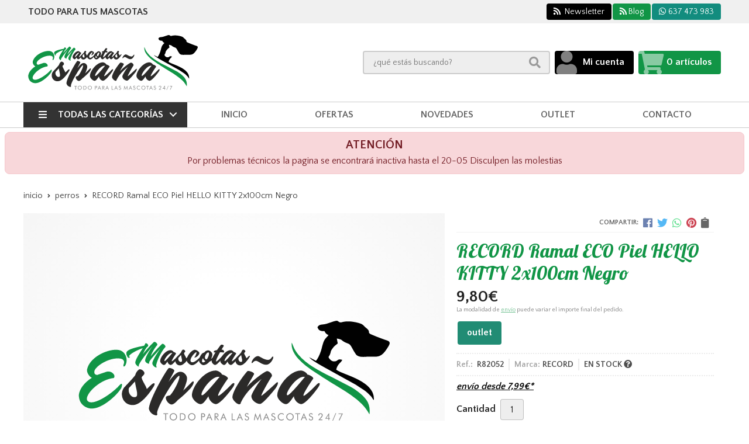

--- FILE ---
content_type: text/html; charset=utf-8
request_url: https://www.xn--mascotasespaa-tkb.com/record-ramal-eco-piel-hello-kitty-2x100cm-negro_pr355481
body_size: 10256
content:
 <!DOCTYPE html><html lang="es-ES"><head><meta charset="utf-8" /><meta name="viewport" content="width=device-width" /><meta name="theme-color" content=""><meta name="apple-mobile-web-app-status-bar-style" content="black-translucent"><title>RECORD Ramal ECO Piel HELLO KITTY 2x100cm Negro - PERROS</title><meta name="title" content="RECORD Ramal ECO Piel HELLO KITTY 2x100cm Negro - PERROS"/><meta name="description" content="Compra RECORD Ramal ECO Piel HELLO KITTY 2x100cm Negro. Características, fotos y precio del artículo RECORD Ramal ECO Piel HELLO KITTY 2x100cm Negro. Categoría PERROS, marca"/><meta name="keywords" content="RECORD Ramal ECO Piel HELLO KITTY 2x100cm Negro, comprar RECORD Ramal ECO Piel HELLO KITTY 2x100cm Negro, fotos RECORD Ramal ECO Piel HELLO KITTY 2x100cm Negro, características RECORD Ramal ECO Piel HELLO KITTY 2x100cm Negro, información RECORD Ramal ECO Piel HELLO KITTY 2x100cm Negro"/><script async src="//stats.administrarweb.es/Vcounter.js" data-empid="603709Z" data-regshares="false" data-product="tienda"></script><link rel="icon" type="image/png" href="/Content/images/favicon.png" /><link href="/Content/css/details?v=YeRSDoXJJb8fP1aiHzrxxemdZG6KuKFcdl8QdVfxVrE1" rel="stylesheet"/><link rel="canonical" href="https://www.xn--mascotasespaa-tkb.com/record-ramal-eco-piel-hello-kitty-2x100cm-negro_pr355481" /><meta property="og:title" content="RECORD Ramal ECO Piel HELLO KITTY 2x100cm Negro" /><meta property="og:description" content="RECORD Ramal ECO Piel HELLO KITTY es un producto realizado en piel de origen sostenible y decorado con la famosa HELLO KITTY.MEDIDAS 2x100cmCOLOR Negro" /><meta property="og:url" content="https://www.xn--mascotasespaa-tkb.com/record-ramal-eco-piel-hello-kitty-2x100cm-negro_pr355481" /><meta property="og:type" content="product" /><meta property="product:category" content="PERROS" /><meta property="product:retailer_item_id" content="355481" /><meta property="product:brand" content="RECORD" /><meta property="product:product_link" content="" /><meta property="product:price:amount" content="9.80" /><meta property="product:price:currency" content="EUR" /><meta property="og:image" content="" /><script type="application/ld+json"> { "@context": "http://schema.org", "@type": "Organization", "url": "https://www.mascotasespaña.com", "logo": "https://www.mascotasespaña.com/Content/images/logo-mascotas-españa.svg", "contactPoint": [{ "@type": "ContactPoint", "telephone": "+34-637473983", "email": "info@mascotasespana.com", "contactType": "customer service", "areaServed": "ES", "availableLanguage": "Spanish", "name": "Mascotas España" }] } </script><script type="application/ld+json"> { "@context": "http://schema.org", "@type": "BreadcrumbList", "itemListElement": [ {"@type": "ListItem", "position": 1, "item": { "@id": "https://www.xn--mascotasespaa-tkb.com/perros_ca25686", "name": "PERROS" } }, {"@type": "ListItem", "position": 2, "item": { "@id": "https://www.xn--mascotasespaa-tkb.com/record-ramal-eco-piel-hello-kitty-2x100cm-negro_pr355481", "name": "RECORD Ramal ECO Piel HELLO KITTY 2x100cm Negro" } } ] } </script><script type='application/ld+json'> { "@context": "http://www.schema.org", "@type": "Product", "brand": "RECORD", "productID":"355481#744812", "sku": "R82052", "name": "RECORD Ramal ECO Piel HELLO KITTY 2x100cm Negro", "category": "PERROS", "url": "https://www.xn--mascotasespaa-tkb.com/record-ramal-eco-piel-hello-kitty-2x100cm-negro_pr355481?cid=744812", "description": "RECORD Ramal ECO Piel HELLO KITTY es un producto realizado en piel de origen sostenible y decorado con la famosa HELLO KITTY.MEDIDAS 2x100cmCOLOR Negro", "offers": { "@type": "Offer", "price": "9.80", "url": "https://www.xn--mascotasespaa-tkb.com/record-ramal-eco-piel-hello-kitty-2x100cm-negro_pr355481?cid=744812", "seller": { "@type": "Organization", "name": "Mascotas España", "url": "https://www.mascotasespaña.com", "logo": "https://www.mascotasespaña.com/Content/images/logo-mascotas-españa.svg" }, "gtin13": "8034077820522", "priceCurrency": "EUR", "itemCondition":"https://schema.org/NewCondition", "availability":"https://schema.org/InStock" } , "isSimilarTo": [ {"@type": "Product", "name": "RECORD Juguete MORSI Estrella Azul", "url": "https://www.xn--mascotasespaa-tkb.com/record-juguete-morsi-estrella-azul_pr281912", "image": "https://www.xn--mascotasespaa-tkb.com/record-juguete-morsi-estrella-azul_pic281912ni0t0.jpg", "offers": { "@type": "Offer", "price": "0.85", "priceCurrency": "EUR" } }, {"@type": "Product", "name": "RECORD Empapadores TAPPETI (60x60) 50un", "url": "https://www.xn--mascotasespaa-tkb.com/record-empapadores-tappeti-60x60-50un_pr354473", "image": "https://www.xn--mascotasespaa-tkb.com/record-empapadores-tappeti-60x60-50un_pic354473ni0t0.jpg", "offers": { "@type": "Offer", "price": "11.65", "priceCurrency": "EUR" } }, {"@type": "Product", "name": "BUBBLES Colonia Pink Splash (con fresco olor) 125ml", "url": "https://www.xn--mascotasespaa-tkb.com/bubbles-colonia-pink-splash-con-fresco-olor-125ml_pr226075", "image": "https://www.xn--mascotasespaa-tkb.com/bubbles-colonia-pink-splash-con-fresco-olor-125ml_pic226075ni0t0.jpg", "offers": { "@type": "Offer", "price": "6.13", "priceCurrency": "EUR" } }, {"@type": "Product", "name": "RECORD Perfume Talco 100ml", "url": "https://www.xn--mascotasespaa-tkb.com/record-perfume-talco-100ml_pr349655", "image": "https://www.xn--mascotasespaa-tkb.com/record-perfume-talco-100ml_pic349655ni0t0.jpg", "offers": { "@type": "Offer", "price": "11.45", "priceCurrency": "EUR" } }, {"@type": "Product", "name": "BUBBLES Champú Uso Frecuente Aloe Vera & Bamboo 250ml", "url": "https://www.xn--mascotasespaa-tkb.com/bubbles-champu-uso-frecuente-aloe-vera-bamboo-250ml_pr280814", "image": "https://www.xn--mascotasespaa-tkb.com/bubbles-champu-uso-frecuente-aloe-vera-bamboo-250ml_pic280814ni0t0.jpg", "offers": { "@type": "Offer", "price": "3.60", "priceCurrency": "EUR" } }, {"@type": "Product", "name": "RECORD Juguete Pelota Goma Dura 8,8cm", "url": "https://www.xn--mascotasespaa-tkb.com/record-juguete-pelota-goma-dura-8-8cm_pr282377", "image": "https://www.xn--mascotasespaa-tkb.com/record-juguete-pelota-goma-dura-8-8cm_pic282377ni0t0.jpg", "offers": { "@type": "Offer", "price": "7.30", "priceCurrency": "EUR" } } ] } </script></head><body class="tiendacatalogo "><header><div class="preHeader"><div class="preHeaderCont"><div class="phcLeft"><p>Todo para tus mascotas </p></div><div class="phcRight"><div class="socialLine"><ul class="socialUl"><li class="news"><a href="https://newsletters.administrarweb.es/suscripcion/alta-news?eid=603709Z&lang=1" title="Ir a Newsletter" rel="noreferrer" target="_blank" rel="nofollow"><span><i class="fas fa-rss"></i><span> Newsletter</span></span></a></li><li class="blog"><a href="/blog" title="Visita nuestro blog" rel="noreferrer"><span><i class="fas fa-rss"></i> Blog</span></a></li><li class="whatsapp"><a href="https://api.whatsapp.com/send?phone=34637473983" title="" rel="noreferrer" target="_blank"><span><i class="fab fa-whatsapp"></i><span>637 473 983</span></span></a></li></ul></div></div></div></div><div class="header"><div class="btnmenu"><div class="navTrigger"><i></i><i></i><i></i></div></div><div class="fndmenu"></div><div class="headerCont"><div class="hcLeft"><div class="hcLogo"><a href="/" title="Mascotas Espa&#241;a todo para tus mascotas las 24 h. los 7 d&#237;as."><img src="/Content/images/logo-mascotas-espa&#241;a.svg" alt="Mascotas Espa&#241;a todo para tus mascotas las 24 h. los 7 d&#237;as."></a></div></div><div class="hcCenter"><div class="searchCont"><div id="search" data-respclass="rightSlide"><div class="close"><i class="far fa-times"></i></div><div class="searchBar"><label><input id="searchbox" type="text" autocomplete="off" placeholder="&#191;qu&#233; est&#225;s buscando?"></label><a id="searchbox_button" href="#" title="Buscar"><i class="fa fa-search"></i></a></div><div id="search_results"></div></div><div id="searchbtn"><a href="#" title="Buscar"><i class="fa fa-search"></i></a></div></div></div><div class="hcRight"><div id="user" class=""><a id="aMiCuenta" href="#" title="Acceder a mi &#225;rea interna"><i class="fa fa-user"></i><span>Mi cuenta</span></a><div style="display:none;" id="login_box" data-respclass="rightSlide"><div class="usuario-registrado"><div id="frmLoginUsu" action="/Usuarios/AjaxLoginUsuario"><p class="title">Soy cliente registrado</p><p><input type="email" required id="loginMail" name="loginMail" placeholder="Direcci&#243;n de email" autocomplete="email" /></p><p><input type="password" required id="loginPass" name="loginPass" placeholder="Contrase&#241;a" /><span class="spnLogError">El usuario o la contrase&#241;a son incorrectos</span></p><p class="pBtnLogin"><input id="btLoginUsu" type="submit" value="Entrar" class=" " /></p><p><a id="lnkRecPwd" href="/Usuarios/GetPass">&#191;Has olvidado tu contrase&#241;a?</a></p><input type="hidden" id="hdRedirect" name="hdRedirect" value="" /></div></div><div class="usuario-no-registrado"><p class="title">&#191;No est&#225;s registrado?</p><p class="pBtnReg"><a href="/Usuarios/AltaUsuario" title="Registro de usuario" id="lnkBtnReg">Reg&#237;strate</a></p></div></div></div><div id="cart" class=" " data-items="0"><a href="#" title="Ver cesta" rel="nofollow"><i class="fa fa-shopping-cart"></i><span><span class="cant">0 </span><span>art&#237;culos</span></span></a><div class="cart-prod-list cart-empty" data-respclass="rightSlide"><p>&#161;Todav&#237;a no hay productos!</p></div></div></div></div></div><div class="menu" data-respclass="leftSlide"><div class="menuCont"><div class="cd-dropdown-wrapper mcPrincipal"><a class="cd-dropdown-trigger" href="#" id=""><i class="fas fa-bars"></i><span>Todas las categor&#237;as</span></a><nav id="nav_menu" class="mcPrincipal cd-dropdown"><a href="#0" class="cd-close">Cerrar</a><ul class="cd-dropdown-content"><li class=" has-children"><p><a href="/acuarofilia_ca32107">ACUAROFILIA</a><span></span></p><ul class="cd-secondary-dropdown is-hidden"><li class="go-back"><p><span></span><a href="#"></a></p></li><li class="has-children"><p class="jump"><a href="#0"></a><span></span></p><ul class="is-hidden"><li class="go-back"><p><span></span><a href="#">ACUAROFILIA</a></p></li><li class="see-all"><p><a href="/acuarofilia_ca32107">ver todos</a></p></li><li class=" "><p><a href="/accesorios_ca32258">ACCESORIOS</a><span></span></p></li><li class=" has-children"><p><a href="/agua-fria_ca32113">AGUA FRIA</a><span></span></p><ul class="is-hidden"><li class="go-back"><p><span></span><a href="#">AGUA FRIA</a></p></li><li class="see-all"><p><a href="/agua-fria_ca32113">ver todos</a></p></li><li class=" "><p><a href="/alimentacion_ca32108">ALIMENTACI&#211;N</a><span></span></p></li></ul><li class=" has-children"><p><a href="/ciclidos_ca32261">CICLIDOS</a><span></span></p><ul class="is-hidden"><li class="go-back"><p><span></span><a href="#">CICLIDOS</a></p></li><li class="see-all"><p><a href="/ciclidos_ca32261">ver todos</a></p></li><li class=" "><p><a href="/alimentacion_ca32262">ALIMENTACI&#211;N</a><span></span></p></li></ul><li class=" has-children"><p><a href="/estanque_ca32259">ESTANQUE</a><span></span></p><ul class="is-hidden"><li class="go-back"><p><span></span><a href="#">ESTANQUE</a></p></li><li class="see-all"><p><a href="/estanque_ca32259">ver todos</a></p></li><li class=" "><p><a href="/alimentacion_ca32260">ALIMENTACION</a><span></span></p></li></ul><li class=" has-children"><p><a href="/filtracion_ca46775">FILTRACI&#211;N</a><span></span></p><ul class="is-hidden"><li class="go-back"><p><span></span><a href="#">FILTRACI&#211;N</a></p></li><li class="see-all"><p><a href="/filtracion_ca46775">ver todos</a></p></li><li class=" "><p><a href="/repuestos_ca46776">REPUESTOS</a><span></span></p></li></ul><li class=" has-children"><p><a href="/peces-de-fondo_ca32117">PECES DE FONDO</a><span></span></p><ul class="is-hidden"><li class="go-back"><p><span></span><a href="#">PECES DE FONDO</a></p></li><li class="see-all"><p><a href="/peces-de-fondo_ca32117">ver todos</a></p></li><li class=" ">  <p><a href="/alimentacion_ca32118">ALIMENTACI&#211;N</a><span></span></p></li></ul><li class=" has-children"><p><a href="/plantas-vivas-acuario_ca35225">PLANTAS VIVAS ACUARIO</a><span></span></p><ul class="is-hidden"><li class="go-back"><p><span></span><a href="#">PLANTAS VIVAS ACUARIO</a></p></li><li class="see-all"><p><a href="/plantas-vivas-acuario_ca35225">ver todos</a></p></li><li class=" "><p><a href="/accesorios_ca35226">ACCESORIOS</a><span></span></p></li></ul><li class=" "><p><a href="/test_ca47135">TEST</a><span></span></p></li><li class=" "><p><a href="/tratamientos-agua_ca32116">TRATAMIENTOS AGUA</a><span></span></p></li><li class=" has-children"><p><a href="/tropicales_ca32112">TROPICALES</a><span></span></p><ul class="is-hidden"><li class="go-back"><p><span></span><a href="#">TROPICALES</a></p></li><li class="see-all"><p><a href="/tropicales_ca32112">ver todos</a></p></li><li class=" "><p><a href="/alimentacion_ca32114">ALIMENTACION</a><span></span></p></li></ul><li class=" "><p><a href="/vet_ca35273">VET</a><span></span></p></li></ul></li></ul></li><li class=" has-children"><p><a href="/aves_ca26413">AVES</a><span></span></p><ul class="cd-secondary-dropdown is-hidden"><li class="go-back"><p><span></span><a href="#"></a></p></li><li class="has-children"><p class="jump"><a href="#0"></a><span></span></p><ul class="is-hidden"><li class="go-back"><p><span></span><a href="#">AVES</a></p></li><li class="see-all"><p><a href="/aves_ca26413">ver todos</a></p></li><li class=" "><p><a href="/accesorios_ca31864">ACCESORIOS</a><span></span></p></li><li class=" "><p><a href="/alimentacion_ca32198">ALIMENTACION</a><span></span></p></li><li class=" "><p><a href="/lechos_ca32054">LECHOS</a><span></span></p></li><li class=" "><p><a href="/repelentes_ca34197">REPELENTES</a><span></span></p></li><li class=" "><p><a href="/suplementos_ca31960">SUPLEMENTOS</a><span></span></p></li></ul></li></ul></li><li class=" has-children"><p><a href="/crustaceos_ca35034">CRUSTACEOS</a><span></span></p><ul class="cd-secondary-dropdown is-hidden"><li class="go-back"><p><span></span><a href="#"></a></p></li><li class="has-children"><p class="jump"><a href="#0"></a><span></span></p><ul class="is-hidden"><li class="go-back"><p><span></span><a href="#">CRUSTACEOS</a></p></li><li class="see-all"><p><a href="/crustaceos_ca35034">ver todos</a></p></li><li class=" "><p><a href="/alimentacion_ca35035">ALIMENTACI&#211;N</a><span></span></p></li></ul></li></ul></li><li class=" has-children"><p><a href="/equinos_ca46284">EQUINOS</a><span></span></p><ul class="cd-secondary-dropdown is-hidden"><li class="go-back"><p><span></span><a href="#"></a></p></li><li class="has-children"><p class="jump"><a href="#0"></a><span></span></p><ul class="is-hidden"><li class="go-back"><p><span></span><a href="#">EQUINOS</a></p></li><li class="see-all"><p><a href="/equinos_ca46284">ver todos</a></p></li><li class=" has-children"><p><a href="/higiene_ca46285">HIGIENE</a><span></span></p><ul class="is-hidden"><li class="go-back"><p><span></span><a href="#">HIGIENE</a></p></li><li class="see-all"><p><a href="/higiene_ca46285">ver todos</a></p></li><li class=" "><p><a href="/geles_ca46286">GELES</a><span></span></p></li><li class=" "><p><a href="/repelentes_ca46287">REPELENTES</a><span></span></p></li></ul></li></ul></li></ul></li><li class=" has-children"><p><a href="/gatos_ca25818">GATOS</a><span></span></p><ul class="cd-secondary-dropdown is-hidden"><li class="go-back"><p><span></span><a href="#"></a></p></li><li class="has-children"><p class="jump"><a href="#0"></a><span></span></p><ul class="is-hidden"><li class="go-back"><p><span></span><a href="#">GATOS</a></p></li><li class="see-all"><p><a href="/gatos_ca25818">ver todos</a></p></li><li class=" has-children"><p><a href="/accesorios_ca31886">ACCESORIOS</a><span></span></p><ul class="is-hidden"><li class="go-back"><p><span></span><a href="#">ACCESORIOS</a></p></li><li class="see-all"><p><a href="/accesorios_ca31886">ver todos</a></p></li><li class=" "><p><a href="/collares_ca47134">COLLARES</a><span></span></p></li><li class=" "><p><a href="/descanso_ca47209">DESCANSO</a><span></span></p></li><li class=" "><p><a href="/hogar_ca36426">HOGAR</a><span></span></p></li><li class=" "><p><a href="/juguetes_ca34744">JUGUETES</a><span></span></p></li><li class=" "><p><a href="/halloween_ca50023">HALLOWEEN</a><span></span></p></li></ul><li class=" "><p><a href="/alimentacion-humeda_ca31889">ALIMENTACI&#211;N H&#218;MEDA</a><span></span></p></li><li class=" "><p><a href="/alimentacion-seca_ca31890">ALIMENTACI&#211;N SECA</a><span></span></p></li><li class=" "><p><a href="/cepilleria-profesional_ca31923">CEPILLERIA PROFESIONAL</a><span></span></p></li><li class=" "><p><a href="/educadores_ca31877">EDUCADORES</a><span></span></p></li><li class=" has-children"><p><a href="/higiene_ca31872">HIGIENE</a><span></span></p><ul class="is-hidden"><li class="go-back"><p><span></span><a href="#">HIGIENE</a></p></li><li class="see-all"><p><a href="/higiene_ca31872">ver todos</a></p></li><li class=" "><p><a href="/cuidado-dental_ca46812">CUIDADO DENTAL</a><span></span></p></li><li class=" "><p><a href="/cuidados-especiales_ca31875">CUIDADOS ESPECIALES</a><span></span></p></li><li class=" "><p><a href="/fragancias_ca31874">FRAGANCIAS</a><span></span></p></li><li class=" "><p><a href="/geles_ca31873">GELES</a><span></span></p></li><li class=" "><p><a href="/mascarillas_ca31876">MASCARILLAS</a><span></span></p></li></ul><li class=" "><p><a href="/leche-maternizada_ca31832">LECHE MATERNIZADA</a><span></span></p></li><li class=" "><p><a href="/lechos_ca32053">LECHOS</a><span></span></p></li><li class=" "><p><a href="/rascadores_ca31898">RASCADORES</a><span></span></p></li><li class=" "><p><a href="/repelentes_ca31878">REPELENTES</a><span></span></p></li><li class=" "><p><a href="/snacks_ca25819">SNACKS</a><span></span></p></li><li class=" "><p><a href="/vet_ca31881">VET</a><span></span></p></li></ul></li></ul></li><li class=" has-children"><p><a href="/jardin_ca47207">JARDIN</a><span></span></p><ul class="cd-secondary-dropdown is-hidden"><li class="go-back"><p><span></span><a href="#"></a></p></li><li class="has-children"><p class="jump"><a href="#0"></a><span></span></p><ul class="is-hidden"><li class="go-back"><p><span></span><a href="#">JARDIN</a></p></li><li class="see-all"><p><a href="/jardin_ca47207">ver todos</a></p></li><li class=" "><p><a href="/lechos_ca47208">LECHOS</a><span></span></p></li></ul></li></ul></li><li class=" "><p><a href="/para-nosotros_ca31830">PARA NOSOTROS</a><span></span></p></li><li class=" has-children"><p><a href="/perros_ca25686">PERROS</a><span></span></p><ul class="cd-secondary-dropdown is-hidden"><li class="go-back"><p><span></span><a href="#"></a></p></li><li class="has-children"><p class="jump"><a href="#0"></a><span></span></p><ul class="is-hidden"><li class="go-back"><p><span></span><a href="#">PERROS</a></p></li><li class="see-all"><p><a href="/perros_ca25686">ver todos</a></p></li><li class=" has-children"><p><a href="/accesorios_ca31883">ACCESORIOS</a><span></span></p><ul class="is-hidden"><li class="go-back"><p><span></span><a href="#">ACCESORIOS</a></p></li><li class="see-all"><p><a href="/accesorios_ca31883">ver todos</a></p></li><li class=" has-children"><p><a href="/arneses_ca47119">ARNESES</a><span></span></p><ul class="is-hidden"><li class="go-back"><p><span></span><a href="#">ARNESES</a></p></li><li class="see-all"><p><a href="/arneses_ca47119">ver todos</a></p></li><li class=" "><p><a href="/julius_ca47136">JULIUS</a><span></span></p></li></ul><li class=" has-children"><p><a href="/collares_ca47117">COLLARES</a><span></span></p><ul class="is-hidden"><li class="go-back"><p><span></span><a href="#">COLLARES</a></p></li><li class="see-all"><p><a href="/collares_ca47117">ver todos</a></p></li><li class=" "><p><a href="/julius-k9_ca47137">JULIUS K9</a><span></span></p></li></ul><li class=" "><p><a href="/descanso_ca32210">DESCANSO</a><span></span></p></li><li class=" "><p><a href="/hogar_ca36425">HOGAR</a><span></span></p></li><li class=" "><p><a href="/juguetes_ca34743">JUGUETES</a><span></span></p></li><li class=" has-children"><p><a href="/ramales_ca47118">RAMALES</a><span></span></p><ul class="is-hidden"><li class="go-back"><p><span></span><a href="#">RAMALES</a></p></li><li class="see-all"><p><a href="/ramales_ca47118">ver todos</a></p></li><li class=" "><p><a href="/julius-k9_ca47138">JULIUS K9</a><span></span></p></li></ul><li class=" "><p><a href="/seguridad_ca32211">SEGURIDAD</a><span></span></p></li><li class=" "><p><a href="/halloween_ca50022">HALLOWEEN</a><span></span></p></li></ul><li class=" "><p><a href="/alimentacion-humeda_ca31887">ALIMENTACI&#211;N H&#218;MEDA</a><span></span></p></li><li class=" "><p><a href="/alimentacion-seca_ca31888">ALIMENTACI&#211;N SECA</a><span></span></p></li><li class=" "><p><a href="/cepilleria-profesional_ca31922">CEPILLERIA PROFESIONAL</a><span></span></p></li><li class=" "><p><a href="/educadores_ca26401">EDUCADORES</a><span></span></p></li><li class=" has-children"><p><a href="/higiene_ca25687">HIGIENE</a><span></span></p><ul class="is-hidden"><li class="go-back"><p><span></span><a href="#">HIGIENE</a></p></li><li class="see-all"><p><a href="/higiene_ca25687">ver todos</a></p></li><li class=" "><p><a href="/cuidado-dental_ca46811">CUIDADO DENTAL</a><span></span></p></li><li class=" has-children"><p><a href="/cuidados-especiales_ca31870">CUIDADOS ESPECIALES</a><span></span></p><ul class="is-hidden"><li class="go-back"><p><span></span><a href="#">CUIDADOS ESPECIALES</a></p></li><li class="see-all"><p><a href="/cuidados-especiales_ca31870">ver todos</a></p></li><li class=" "><p><a href="/bio_ca47051">BIO</a><span></span></p></li></ul><li class=" "><p><a href="/fragancias_ca31868">FRAGANCIAS</a><span></span></p></li><li class=" has-children"><p><a href="/geles_ca31867">GELES</a><span></span></p><ul class="is-hidden"><li class="go-back"><p><span></span><a href="#">GELES</a></p></li><li class="see-all"><p><a href="/geles_ca31867">ver todos</a></p></li><li class=" "><p><a href="/bio_ca47050">BIO</a><span></span></p></li></ul><li class=" "><p><a href="/mascarillas_ca31871">MASCARILLAS</a><span></span></p></li><li class=" "><p><a href="/ozonoterapia_ca46300">OZONOTERAPIA</a><span></span></p></li><li class=" "><p><a href="/vet_ca47002">VET</a><span></span></p></li></ul><li class=" "><p><a href="/leche-maternizada_ca31880">LECHE MATERNIZADA</a><span></span></p></li><li class=" "><p><a href="/repelentes_ca26402">REPELENTES</a><span></span></p></li><li class=" "><p><a href="/snacks_ca31879">SNACKS</a><span></span></p></li><li class=" "><p><a href="/vet_ca31831">VET</a><span></span></p></li></ul></li></ul></li><li class=" "><p><a href="/plantas-acuaticas_ca35029">PLANTAS ACUATICAS</a><span></span></p></li><li class=" has-children"><p><a href="/reptiles_ca31980">REPTILES</a><span></span></p><ul class="cd-secondary-dropdown is-hidden"><li class="go-back"><p><span></span><a href="#"></a></p></li><li class="has-children"><p class="jump"><a href="#0"></a><span></span></p><ul class="is-hidden"><li class="go-back"><p><span></span><a href="#">REPTILES</a></p></li><li class="see-all"><p><a href="/reptiles_ca31980">ver todos</a></p></li><li class=" "><p><a href="/accesorios_ca31981">ACCESORIOS</a><span></span></p></li><li class=" "><p><a href="/alimentacion_ca32109">ALIMENTACI&#211;N</a><span></span></p></li><li class=" "><p><a href="/cuidados-especiales_ca32111">CUIDADOS ESPECIALES</a><span></span></p></li></ul></li></ul></li><li class=" has-children"><p><a href="/roedores_ca32045">ROEDORES</a><span></span></p><ul class="cd-secondary-dropdown is-hidden"><li class="go-back"><p><span></span><a href="#"></a></p></li><li class="has-children"><p class="jump"><a href="#0"></a><span></span></p><ul class="is-hidden"><li class="go-back"><p><span></span><a href="#">ROEDORES</a></p></li><li class="see-all"><p><a href="/roedores_ca32045">ver todos</a></p></li><li class=" has-children"><p><a href="/accesorios_ca32199">ACCESORIOS</a><span></span></p><ul class="is-hidden"><li class="go-back"><p><span></span><a href="#">ACCESORIOS</a></p></li><li class="see-all"><p><a href="/accesorios_ca32199">ver todos</a></p></li><li class=" "><p><a href="/arneses_ca47121">ARNESES</a><span></span></p></li><li class=" "><p><a href="/juguetes_ca47128">JUGUETES</a><span></span></p></li><li class=" "><p><a href="/nidos_ca47127">NIDOS</a><span></span></p></li></ul><li class=" "><p><a href="/alimentacion_ca32071">ALIMENTACI&#211;N</a><span></span></p></li><li class=" "><p><a href="/higiene_ca34198">HIGIENE</a><span></span></p></li><li class=" "><p><a href="/lechos_ca32052">LECHOS</a><span></span></p></li></ul></li></ul></li></ul></nav></div><nav class="mcDestacado"><ul><li><a href="/"><span>Inicio</span></a></li><li><a href="/productos/ofertas"><span>Ofertas</span></a></li><li><a href="/productos/novedades"><span>Novedades</span></a></li><li><a href="/productos/outlet"><span>Outlet</span></a></li><li><a href="/contacto_if"><span>Contacto</span></a></li></ul></nav></div></div></header><div id="dvTiendaCerrada" class="dvWrapper"><div class="dvBgAma"><p>ATENCI&#211;N</p><p>Por problemas t&#233;cnicos la pagina se encontrar&#225; inactiva hasta el 20-05 Disculpen las molestias</p></div></div><main><section></section><section class="ficha" data-productoid="355481"><div class="fichaCont"><div class="breadcrumb"><ol><li><a href="/" title="Mascotas Espa&#241;a todo para tus mascotas las 24 h. los 7 d&#237;as."><span>inicio</span></a></li><li><a href="/perros_ca25686" title="PERROS"><span>perros</span></a></li><li><span>RECORD Ramal ECO Piel HELLO KITTY 2x100cm Negro</span></li></ol></div><div class="fichaContInfo"><div class="FCI01"><div class="socialShare "><span>Compartir:</span><div class=""><div class="ssfb"><a href="https://www.facebook.com/sharer.php?u=https%3a%2f%2fwww.xn--mascotasespaa-tkb.com%2frecord-ramal-eco-piel-hello-kitty-2x100cm-negro_pr355481" rel="nofollow noreferrer" title="Compartir en Facebook" target="_blank"></a></div><div class="sstw"><a href="https://twitter.com/intent/tweet?original_referrer=https%3a%2f%2fwww.xn--mascotasespaa-tkb.com%2frecord-ramal-eco-piel-hello-kitty-2x100cm-negro_pr355481&amp;url=https%3a%2f%2fwww.xn--mascotasespaa-tkb.com%2frecord-ramal-eco-piel-hello-kitty-2x100cm-negro_pr355481" rel="nofollow noreferrer" title="Compartir en Twitter" target="_blank"></a></div><div class="sswa"><a href="https://api.whatsapp.com/send?text=https%3a%2f%2fwww.xn--mascotasespaa-tkb.com%2frecord-ramal-eco-piel-hello-kitty-2x100cm-negro_pr355481" rel="nofollow noreferrer" title="Compartir en Whatsapp" target="_blank"></a></div><div class="sspi"><a href="https://www.pinterest.com/pin/create/button/?url=https%3a%2f%2fwww.xn--mascotasespaa-tkb.com%2frecord-ramal-eco-piel-hello-kitty-2x100cm-negro_pr355481" rel="nofollow noreferrer" title="Compartir en Pinterest" target="_blank"></a></div><div class="ssco" id="shareCopy"><span></span></div></div></div><h1 class="title1"><span>RECORD Ramal ECO Piel HELLO KITTY 2x100cm Negro</span></h1><div><ul id="dvDetailsInfoComb"><li class="precio "><span class="precioActual"><span data-currency-price="9,80">9,80</span><span data-currency-symbol="">€</span></span><span class="precioInfo">La modalidad de <a href="\condicion-contratacion#cgcGastosEnvio" target="_blank">envío</a> puede variar el importe final del pedido.</span></li><li class="fichaTags"><span class="fichaTagsOutlet"><span>outlet</span></span></li><li class="fichaRMD"><span><span>Ref.: </span><span>R82052</span></span><span><span>Marca:</span><span>RECORD</span></span><span id="disponibilidad" data-id="6">EN STOCK <i class="fa fa-question-circle" aria-hidden="true"></i></span></li><li class="fichaEnvio "><a href="/condicion-contratacion#cgcGastosEnvio" title="Consulta las condiciones de gastos de env&#237;o"><span>env&#237;o desde <span data-currency-price="7,99">7,99</span><span data-currency-symbol="">€</span>*</span></a></li><input id="hdImgsComb" type="hidden" /><input id="combId" type="hidden" value="744812" /><input id="allowBuy" type="hidden" value="True" /><input id="askPrice" type="hidden" value="False" /><input id="hdnObsCli" type="hidden" value="" /></ul><ul class="modoComb1"><li id="liCant" class="fichaCantidad"><span class="fichaCantidadNombre">Cantidad</span><input type="text" name="cantidad" value="1" data-fns="4,0" /></li><li id="liBtActivated" class="fichaBoton"><a id="btAddToCart" href="#" data-gaec="False" data-gaecgtag="False" data-gtm="False" data-add="A&#241;adir a la cesta" data-added="Producto a&#241;adido a la cesta" data-selectvariacion="Primero debe seleccionar una variaci&#243;n de &#171;&#187;" data-selectcantidad="Debe escoger una cantidad superior a cero" data-attach-required="False" data-attach-required-msj="Es necesario adjuntar un fichero para la compra de este producto"><i class="fa fa-shopping-cart"></i><span>A&#241;adir a la cesta</span></a></li><li id="liBtDeactivated" class="fichaBoton"><a id="btSolInfo" href="/productoinformacion_p355481" data-href="/productoinformacion_p355481" data-selectvariacion="Primero debe seleccionar una variaci&#243;n de &#171;&#187;" data-txtconsultarprecio="Consultar precio" data-txtsolinfo="Solicitar informaci&#243;n"><i class="fas fa-question"></i><span>Solicitar información</span></a></li><li id="liCalcCompraVolumen" data-ajaxload="true" data-url="/Productos/CalcCompraVolumen?pid=355481"></li><li class="fichaCupones" data-ajaxload="true" data-url="/Bloques/Cupones?paramsItem=miClase==;tituloBloque==PROD_FICHA_CUPONES_1_tituloBloque;descripBloque==PROD_FICHA_CUPONES_1_descripBloque;prodId==355481;mostrarImg==True;imgWidth==160;imgHeight==160;imgModo==4;imgNoImg==/Content/images/Noimg/noimage43.svg"></li></ul></div></div><div class="fichaContGal"><div id="dvGaleria"><div id="gallery" class="reswiper-container gallery"><div class="swiper-container"><div class="swiper-wrapper"><div class="swiper-slide" style="background-image: url(/Content/images/Noimg/noimage43.svg)"><div class="swiper-zoom-container"><img src="/Content/images/Noimg/noimage43.svg" alt="RECORD Ramal ECO Piel HELLO KITTY 2x100cm Negro - Imagen" title="" /></div></div></div><div class="swiper-pagination"></div><div class="swiper-button-prev"></div><div class="swiper-button-next"></div></div></div></div></div></div><div class="fichaContDatos"><div class="fichaSeo"><p>Comprar <strong>RECORD Ramal ECO Piel HELLO KITTY 2x100cm Negro</strong> en outlet por <span data-currency-price=9,80>9,80</span><span data-currency-symbol=''>€</span>. Producto en stock y envío desde <span data-currency-price=8,0>7,99</span><span data-currency-symbol=''>€</span>. </p><p>Precio, información, características e imágenes de <strong>RECORD Ramal ECO Piel HELLO KITTY 2x100cm Negro</strong> referencia R82052, EAN 8034077820522, pertenece a las categorías <a style="text-decoration: underline;" href="/perros_ca25686" title="PERROS">PERROS</a> (572), <a style="text-decoration: underline;" href="/accesorios_ca31883" title="ACCESORIOS">ACCESORIOS</a> (304) y <a style="text-decoration: underline;" href="/ramales_ca47118" title="RAMALES">RAMALES</a> (24) y a la marca <a class="notranslate" style="text-decoration: underline;" href="/record_ma12733" title="RECORD">RECORD</a> (378).</p><p>Encuentra productos relacionados y de similares características a <strong>RECORD Ramal ECO Piel HELLO KITTY 2x100cm Negro</strong> en "PERROS".</p></div><div class="fichaDesc"><div class="fichaDescCont"><h2 class="title2">Informaci&#243;n</h2><p>RECORD Ramal ECO Piel HELLO KITTY es un producto realizado en piel de origen sostenible y decorado con la famosa HELLO KITTY.</p><p>MEDIDAS 2x100cm</p><p>COLOR Negro</p></div><div class="fichaClasificado"><span>Clasificado en:</span><ul><li><a href="/perros_ca25686" title="PERROS"><span>PERROS</span></a></li><li><a href="/accesorios_ca31883" title="ACCESORIOS"><span>ACCESORIOS</span></a></li>  <li><a href="/ramales_ca47118" title="RAMALES"><span>RAMALES</span></a></li><li><a href="/record_ma12733" title="RECORD"><span>RECORD</span></a></li></ul></div><div class="contactBand"><div><p class='title'>¿Alguna duda? ¿Necesitas asesoramiento?</p><p class='desc'>Ponte en contacto con nosotros y resolveremos tus dudas.</p></div><ul class="socialUl"><li class="whatsapp"><a href="https://api.whatsapp.com/send?phone=34637473983" title="" rel="noreferrer" target="_blank"><span><i class="fab fa-whatsapp"></i><span>637 473 983</span></span></a></li><li class="mail"><a href="/productoinformacion_p355481" title="Contacto por email" rel="noreferrer"><span><i class="fa fa-envelope"></i><span>enviar email</span></span></a></li></ul></div></div></div></div></section><section><section class="boxMini"><div class="slideCont"><div class="sw swiper-container"><div class="swiper-wrapper"><div class="swiper-slide"><div class="prodItem "><div class="prodItemImg"><a href="/bubbles-champu-uso-frecuente-aloe-vera-bamboo-250ml_pr280814" title="BUBBLES Champ&#250; Uso Frecuente Aloe Vera &amp; Bamboo 250ml"><img src="/bubbles-champu-uso-frecuente-aloe-vera-bamboo-250ml_pic280814ni0w25h25t0m4.jpg" alt="BUBBLES Champ&#250; Uso Frecuente Aloe Vera &amp; Bamboo 250ml - Imagen 1" class="lazy" data-src="/bubbles-champu-uso-frecuente-aloe-vera-bamboo-250ml_pic280814ni0w250h250t0m4.jpg"><div class="PIITag"></div></a></div><div class="prodItemCont"><h2 class="PICTitle"><a href="/bubbles-champu-uso-frecuente-aloe-vera-bamboo-250ml_pr280814" title="BUBBLES Champ&#250; Uso Frecuente Aloe Vera &amp; Bamboo 250ml" >BUBBLES Champ&#250; Uso Frecuente Aloe Vera &amp; Bamboo 250ml</a></h2><p class="PICPrice"><span class="PICPriceValue">3,60€</span></p><div class="PICDesc">BUBBLES Champú Uso Frecuente Aloe Vera &amp; Bamboo es un producto especialmente indicado para aquellas mascotas que por cualquier circunstancia necesiten baños más frecuentes.Su fórmula a base de extractos naturales y Ph equilibrado evita las irritaciones,protege su piel y su cabello y proporciona un efecto refrescante.</div></div></div></div><div class="swiper-slide"><div class="prodItem "><div class="prodItemImg"><a href="/bubbles-colonia-pink-splash-con-fresco-olor-125ml_pr226075" title="BUBBLES Colonia Pink Splash (con fresco olor) 125ml"><img src="/bubbles-colonia-pink-splash-con-fresco-olor-125ml_pic226075ni0w25h25t0m4.jpg" alt="BUBBLES Colonia Pink Splash (con fresco olor) 125ml - Imagen 1" class="lazy" data-src="/bubbles-colonia-pink-splash-con-fresco-olor-125ml_pic226075ni0w250h250t0m4.jpg"><div class="PIITag"></div></a></div><div class="prodItemCont"><h2 class="PICTitle"><a href="/bubbles-colonia-pink-splash-con-fresco-olor-125ml_pr226075" title="BUBBLES Colonia Pink Splash (con fresco olor) 125ml" >BUBBLES Colonia Pink Splash (con fresco olor) 125ml</a></h2><p class="PICPrice"><span class="PICPriceValue">6,13€</span></p><div class="PICDesc">BUBBLES Colonia Pink Splash es un producto con fresco aroma para hembras y machos en vaporizador.</div></div></div></div><div class="swiper-slide"><div class="prodItem "><div class="prodItemImg"><a href="/record-empapadores-tappeti-60x60-50un_pr354473" title="RECORD Empapadores TAPPETI (60x60) 50un"><img src="/record-empapadores-tappeti-60x60-50un_pic354473ni0w25h25t0m4.jpg" alt="RECORD Empapadores TAPPETI (60x60) 50un - Imagen 1" class="lazy" data-src="/record-empapadores-tappeti-60x60-50un_pic354473ni0w250h250t0m4.jpg"><div class="PIITag"></div></a></div><div class="prodItemCont"><h2 class="PICTitle"><a href="/record-empapadores-tappeti-60x60-50un_pr354473" title="RECORD Empapadores TAPPETI (60x60) 50un" >RECORD Empapadores TAPPETI (60x60) 50un</a></h2><p class="PICPrice"><span class="PICPriceValue">11,65€</span></p><div class="PICDesc">RECORD Empapadores TAPPETI es un empapador de entrenamiento práctico y versátil:Se puede usar para marcar el lugar adecuado para ir al baño cuando está allanando un nuevo cachorro,para ayudar a perros enfermos o ancianos,incontinentes y para perros que no pueden salir durante el día.Los empapadores tambiénson útiles durante los viajes y se pueden colocar en el coche o en el porta mascotas.TAPPETI se puede utilizar para proteger sus alfombras,camas para mascotas,asientos de coches y cualquier superficie delicada.Absorbe líqidos rápidamente,el núcleo absorbente está hecho de fibras de celulosa y polímeros súper absorbentes.Es seguro y fácil de usar.</div></div></div></div><div class="swiper-slide"><div class="prodItem "><div class="prodItemImg"><a href="/record-juguete-morsi-estrella-azul_pr281912" title="RECORD Juguete MORSI Estrella Azul"><img src="/record-juguete-morsi-estrella-azul_pic281912ni0w25h25t0m4.jpg" alt="RECORD Juguete MORSI Estrella Azul - Imagen 1" class="lazy" data-src="/record-juguete-morsi-estrella-azul_pic281912ni0w250h250t0m4.jpg"><div class="PIITag"></div></a></div><div class="prodItemCont"><h2 class="PICTitle"><a href="/record-juguete-morsi-estrella-azul_pr281912" title="RECORD Juguete MORSI Estrella Azul" >RECORD Juguete MORSI Estrella Azul</a></h2><p class="PICPrice"><span class="PICPriceValue">0,85€</span></p><div class="PICDesc">RECORD Juguete MORSI Estrella es un producto realizado en materiales de primera calidad ideal como primer juguete de nuestro perro de dureza media.En agradables colores pastel.MEDIDA 9cmCOLOR Azul</div></div></div></div><div class="swiper-slide"><div class="prodItem "><div class="prodItemImg"><a href="/record-juguete-pelota-goma-dura-8-8cm_pr282377" title="RECORD Juguete Pelota Goma Dura 8,8cm"><img src="/record-juguete-pelota-goma-dura-8-8cm_pic282377ni0w25h25t0m4.jpg" alt="RECORD Juguete Pelota Goma Dura 8,8cm - Imagen 1" class="lazy" data-src="/record-juguete-pelota-goma-dura-8-8cm_pic282377ni0w250h250t0m4.jpg"><div class="PIITag"></div></a></div><div class="prodItemCont"><h2 class="PICTitle"><a href="/record-juguete-pelota-goma-dura-8-8cm_pr282377" title="RECORD Juguete Pelota Goma Dura 8,8cm" >RECORD Juguete Pelota Goma Dura 8,8cm</a></h2><p class="PICPrice"><span class="PICPriceValue">7,30€</span></p><div class="PICDesc">RECORD Juguete Pelota Goma es un producto realizado en materiales de primera calidad con dureza alta.MEDIDAS 8,8cm</div></div></div></div><div class="swiper-slide"><div class="prodItem "><div class="prodItemImg"><a href="/record-perfume-talco-100ml_pr349655" title="RECORD Perfume Talco 100ml"><img src="/record-perfume-talco-100ml_pic349655ni0w25h25t0m4.jpg" alt="RECORD Perfume Talco 100ml - Imagen 1" class="lazy" data-src="/record-perfume-talco-100ml_pic349655ni0w250h250t0m4.jpg"><div class="PIITag"></div></a></div><div class="prodItemCont"><h2 class="PICTitle"><a href="/record-perfume-talco-100ml_pr349655" title="RECORD Perfume Talco 100ml" >RECORD Perfume Talco 100ml</a></h2><p class="PICPrice"><span class="PICPriceValue">11,45€</span></p><div class="PICDesc">RECORD Perfume Talco es un producto con una suve y agradable fragancia con toques de talco ideal para despues del baño.Uso en Perros y Gatos.</div></div></div></div></div><div class="swiper-pagination"></div><div class="swiper-button-next"><i class="fa fa-chevron-right"></i></div><div class="swiper-button-prev"><i class="fa fa-chevron-left"></i></div></div></div></section></section><section id="FICHA02"><div class="FICHA02Cont"><div class="contactBox"><div><p class='title'>¿Necesitas ayuda?</p><p class='desc'>Llámanos o escríbenos</p></div><ul class="socialUl"><li class="whatsapp"><a href="https://api.whatsapp.com/send?phone=34637473983" title="" rel="noreferrer" target="_blank"><span><i class="fab fa-whatsapp"></i><span>637 473 983</span></span></a></li><li class="mail"><a href="/contacto_if" title="" rel="noreferrer"><span><i class="fa fa-envelope"></i><span>enviar email</span></span></a></li></ul></div><div class="secureBox dvBanner"><div class="dvBannerCont"><p><span>100% </span><span>PAGO SEGURO</span></p><p class="boxLink"><a href="/condicion-contratacion#cgcFormasPago" rel="nofollow" title="más información">más información</a></p></div></div><div class="envioBox dvBanner"><div class="dvBannerCont"><div> Envío gratis* </div><p><a href="/condicion-contratacion#cgcGastosEnvio" title="consulta condiciones">consulta condiciones</a></p></div></div></div></section><input id="modocomb" type="hidden" value="1" /></main><div class="news1"><div class="newsCont"><h2 class="title2">NEWSLETTER</h2><p class='newsDesc'>Suscríbete a nuestro newsletter para recibir ofertas y novedades exclusivas.</p><div class="newsMail"><form action="https://newsletters.administrarweb.es/suscripcion/alta-newsletters" method="post" id="frmBannerNewsletter" target="_blank" rel="noreferrer"><input type="hidden" name="empId" value="603709Z" /><input type="hidden" name="lang" value="1" /><label><input name="txtEmail" class="newsInput" placeholder="Introduce tu email"></label><button type="submit" title="Mantente informado das nosas ofertas" class="newsBtn">Suscribirse</button></form></div></div></div><footer><div class="footerInfo"><div class="footerInfoCont"><div class=" FICBox"><p class="FICBoxTitle">Mascotas España - Todo para mascotas 24/7</p><p>En Mascotas España trabajamos únicamente con marcas líderes en el mercado para garantizar la calidad y durabilidad de todos los productos que tenemos a la venta.</p></div><div class="FICBox"><a href="/condicion-contratacion#cgcFormasPago" rel="nofollow"><div><h3 class="FICBoxTitle">FORMAS DE PAGO</h3></div><ul class="FICBoxPagos"><li><img data-src="/Content/images/formaspago/Visa.svg" class="lazy" alt="Visa" /></li><li><img data-src="/Content/images/formaspago/VisaElectron.svg" class="lazy" alt="Visa Electron" /></li><li><img data-src="/Content/images/formaspago/MasterCard.svg" class="lazy" alt="MasterCard" /></li><li><img data-src="/Content/images/formaspago/Maestro.svg" class="lazy" alt="Maestro" /></li><li><img data-src="/Content/images/formaspago/Transferencia.svg" class="lazy" alt="Transferencia" /></li></ul></a></div><div class="FICBox"><p class="FICBoxTitle">Nuestra Tienda</p><ul class="FICBoxList"><li><a href="/como-comprar_ia" title="C&#243;mo comprar">C&#243;mo comprar</a></li><li><a href="/quienes-somos_ib" title="Qui&#233;nes somos">Qui&#233;nes somos</a></li><li><a href="/condicion-contratacion#cgcFormasPago" title="Formas de pago">Formas de pago</a></li><li><a href="/condicion-contratacion#cgcGastosEnvio" title="Consulta las condiciones de gastos de env&#237;o">Gastos de env&#237;o</a></li><li><a href="/condicion-contratacion#cgcDevolucGarant" title="Garant&#237;a y devoluciones">Garant&#237;a y devoluciones</a></li><li><a href="/boletinesinformativos_ik" title="Boletines informativos" target="_blank">Boletines informativos</a></li><li><a href="/promociones_ir" title="Promociones vigentes">Promociones vigentes</a></li><li><a href="/validar-cheque-regalo_is" title="Validar cheque regalo">Validar cheque regalo</a></li><li><a href="/contacto_if" title="Contacto">Contacto</a></li></ul></div></div></div><div class="footerEnd"><div class="footerEndCont"><div class="FECLegal"><a href="/mapa-sitio" title="Mapa del sitio">Mapa del sitio</a> - <a href="/aviso-legal" title="Aviso legal">Aviso legal</a> - <a href="/politica-privacidad-cookies#politicaPrivac" title="Pol&#237;tica de privacidad" rel="nofollow">Pol&#237;tica de privacidad</a> - <a href="/politica-privacidad-cookies#usoCookies" title="Cookies" rel="nofollow">Cookies</a> - <a href="/condicion-contratacion" title="Condiciones generales de contrataci&#243;n">Condiciones generales de contrataci&#243;n</a> - <a href="https://topropanel.administrarweb.es" title="Acceder al área interna" target="_blank" rel="noreferrer nofollow">&#193;rea Interna</a></div><div class="FECPaxinas"><a href="https://www.paxinasgalegas.es" title="P&#225;xinas Galegas" target="_blank" rel="noopener"><span>Elaborado por</span><img loading="lazy" src="/Content/images/logo-paxinas-galegas.svg" alt="Logo de Páxinas"></a></div></div></div></footer><div id="goToTop"></div><div id="mcd" style="display: none;" data-ajaxload="true" data-url="/Bloques/CampanasExpress"></div><link rel="stylesheet" type="text/css" href="/Content/css/imports.css" /><script async src="//cookies.administrarweb.es/pgcookies.min.js" id="pgcookies" data-product="tienda" data-allowtype="auto" data-fbpixel="False" data-ganalytics="False" data-auto-analytics="false" data-default-state-for-ads="False" data-default-state-for-analytics="False" data-expire="30" data-message="Este sitio web utiliza cookies para asegurarte la mejor experiencia de usuario posible." data-deny="Declinar" data-allow="Permitir cookies" data-link="Aprender m&#225;s" data-href="/politica-privacidad-cookies#usoCookies"></script><script src="/Content/js/details?v=HnNXwoavpzh0u-RXUpAavD2Yq5M99DcjVZdThycNCNA1"></script></body></html> 

--- FILE ---
content_type: text/css
request_url: https://www.xn--mascotasespaa-tkb.com/Content/css/imports.css
body_size: -142
content:
@import url('https://fonts.googleapis.com/css?family=Lobster|Quattrocento+Sans:400,700');

--- FILE ---
content_type: image/svg+xml
request_url: https://www.xn--mascotasespaa-tkb.com/Content/images/Noimg/noimage43.svg
body_size: 18525
content:
<?xml version="1.0" encoding="UTF-8"?>
<!DOCTYPE svg PUBLIC "-//W3C//DTD SVG 1.1//EN" "http://www.w3.org/Graphics/SVG/1.1/DTD/svg11.dtd">
<!-- Creator: CorelDRAW X8 -->
<svg xmlns="http://www.w3.org/2000/svg" xml:space="preserve" width="2250px" height="1688px" version="1.1" style="shape-rendering:geometricPrecision; text-rendering:geometricPrecision; image-rendering:optimizeQuality; fill-rule:evenodd; clip-rule:evenodd"
viewBox="0 0 225000 168750"
 xmlns:xlink="http://www.w3.org/1999/xlink">
 <defs>
  <style type="text/css">
   <![CDATA[
    .fil1 {fill:#010101}
    .fil2 {fill:#119546}
    .fil3 {fill:#898989;fill-rule:nonzero}
    .fil5 {fill:#2B2A29;fill-rule:nonzero}
    .fil4 {fill:#119546;fill-rule:nonzero}
    .fil0 {fill:url(#id0)}
   ]]>
  </style>
  <radialGradient id="id0" gradientUnits="userSpaceOnUse" gradientTransform="matrix(2.10344 -0 -0 2.10344 -124136 -93103)" cx="112500" cy="84375.1" r="112500" fx="112500" fy="84375.1">
   <stop offset="0" style="stop-opacity:1; stop-color:white"/>
   <stop offset="0.2" style="stop-opacity:1; stop-color:white"/>
   <stop offset="0.568627" style="stop-opacity:1; stop-color:#F6F6F6"/>
   <stop offset="1" style="stop-opacity:1; stop-color:#E5E5E5"/>
  </radialGradient>
 </defs>
 <g id="Capa_x0020_1">
  <metadata id="CorelCorpID_0Corel-Layer"/>
  <rect class="fil0" width="225000" height="168750"/>
  <g id="_2418182740720">
   <g>
    <path class="fil1" d="M157000 60928c512,1755 1639,2217 3728,2124 519,1119 1164,1768 2180,2130 -1971,2334 -2426,2070 -3568,6761 -556,2281 -1810,5496 -3174,7007l-3545 -1909c853,1475 7439,5040 8725,5756l15909 8821c964,558 1425,950 2277,1495 3483,2230 3274,2073 5836,4632 623,623 321,267 773,963 105,161 266,450 340,560l585 762c970,-10588 -17227,-13694 -20070,-16416 817,-3278 2713,-3659 3216,-5197 -2774,-777 -2018,713 -4180,833 -1469,82 -2659,-1119 -3153,-2326 382,-749 684,-964 968,-1902 430,-1419 112,-1132 914,-2300 1261,-1836 1492,-1778 3055,-3069l-501 -2646c3248,547 2277,999 4343,2000 2200,1065 2409,512 3644,2743 757,1368 1377,2574 2297,3816 894,1206 3080,1376 4868,1228 6352,-526 8087,1779 12539,-5832 1477,-2524 -375,-2715 -2178,-3355 -1451,-515 -3020,-1110 -4440,-1671 -792,-313 -1498,-646 -2255,-943 -3042,-1192 -414,-1456 -2933,-3469 -2313,-1847 -1398,-2305 -6308,-3314 -1852,-380 -3930,-497 -5872,-167 -1033,176 -1542,568 -2311,204 -832,-394 -708,-956 -2180,-631 -1255,278 -3425,1139 -4863,1547 -2169,616 -3659,-29 -4666,1765z"/>
    <path class="fil2" d="M184769 107590c371,-3190 -159,-5573 -1720,-7815 -1744,-2505 -5572,-5334 -8277,-6853l-9943 -5185c-7235,-3565 -15916,-7877 -19980,-14906 -652,-1128 -1048,-2707 -1591,-3603 -1031,8324 11669,15238 17659,19221 6916,4600 18805,10466 22760,17374l1092 1767z"/>
   </g>
   <polygon class="fil3" points="75757,110749 75757,107464 74710,107464 74710,107045 77244,107045 77244,107464 76202,107464 76202,110749 "/>
   <path id="1" class="fil3" d="M80050 110433c202,0 396,-38 578,-114 183,-77 348,-190 495,-337 145,-145 255,-309 331,-493 76,-184 114,-379 114,-584 0,-207 -38,-405 -115,-593 -77,-187 -187,-352 -330,-495 -145,-145 -310,-256 -493,-332 -182,-76 -376,-114 -580,-114 -206,0 -401,38 -585,114 -184,76 -346,187 -488,332 -145,146 -255,312 -331,498 -76,186 -114,383 -114,590 0,205 37,400 112,582 75,182 187,347 333,495 149,149 314,261 494,337 182,76 375,114 579,114zm1979 -1528c0,265 -49,514 -147,749 -97,234 -240,443 -427,625 -187,182 -403,322 -647,421 -244,99 -496,148 -758,148 -262,0 -513,-49 -756,-148 -241,-99 -456,-239 -644,-421 -189,-184 -332,-393 -432,-628 -98,-234 -147,-483 -147,-746 0,-265 49,-515 147,-751 100,-235 243,-444 432,-628 186,-181 400,-320 644,-417 242,-98 494,-147 756,-147 263,0 516,49 761,147 243,97 458,236 644,417 187,182 330,391 427,626 98,236 147,486 147,753z"/>
   <path id="2" class="fil3" d="M83986 110335l280 0c455,0 771,-20 946,-60 175,-39 321,-107 438,-204 152,-126 267,-289 346,-488 79,-201 119,-430 119,-688 0,-259 -39,-487 -117,-684 -79,-196 -195,-358 -348,-487 -117,-97 -265,-166 -444,-208 -180,-41 -492,-62 -940,-62l-280 0 0 2881zm-446 414l0 -3704 712 0c525,0 896,26 1111,79 215,54 404,143 566,267 212,164 374,373 483,628 110,255 164,548 164,881 0,330 -54,622 -163,876 -109,254 -270,463 -484,627 -163,124 -347,213 -553,267 -207,53 -529,79 -965,79l-159 0 -712 0z"/>
   <path id="3" class="fil3" d="M89895 110433c202,0 396,-38 578,-114 183,-77 348,-190 495,-337 145,-145 255,-309 332,-493 75,-184 114,-379 114,-584 0,-207 -39,-405 -115,-593 -77,-187 -188,-352 -331,-495 -145,-145 -309,-256 -492,-332 -183,-76 -377,-114 -581,-114 -205,0 -400,38 -584,114 -184,76 -347,187 -488,332 -145,146 -256,312 -332,498 -76,186 -114,383 -114,590 0,205 37,400 112,582 76,182 187,347 334,495 148,149 313,261 494,337 181,76 375,114 578,114zm1980 -1528c0,265 -50,514 -147,749 -98,234 -240,443 -428,625 -187,182 -403,322 -646,421 -245,99 -497,148 -759,148 -261,0 -513,-49 -755,-148 -242,-99 -457,-239 -645,-421 -189,-184 -332,-393 -431,-628 -99,-234 -148,-483 -148,-746 0,-265 49,-515 148,-751 99,-235 242,-444 431,-628 186,-181 400,-320 644,-417 243,-98 495,-147 756,-147 264,0 517,49 761,147 244,97 459,236 644,417 188,182 330,391 428,626 97,236 147,486 147,753z"/>
   <path id="4" class="fil3" d="M95344 109086l0 1663 -430 0 0 -3704 776 0c272,0 473,14 600,43 129,28 240,76 335,141 118,84 210,200 277,347 66,147 100,309 100,488 0,179 -34,342 -100,489 -67,146 -159,262 -277,346 -95,67 -206,115 -333,144 -128,28 -328,43 -602,43l-123 0 -223 0zm0 -399l223 0c377,0 632,-44 762,-133 131,-88 196,-242 196,-464 0,-235 -67,-401 -201,-497 -134,-96 -387,-144 -757,-144l-223 0 0 1238z"/>
   <path id="5" class="fil3" d="M99222 107874l-589 1362 1179 0 -590 -1362zm0 -974l1685 3849 -478 0 -481 -1134 -1447 0 -481 1134 -476 0 1678 -3849z"/>
   <path id="6" class="fil3" d="M102080 110749l0 -3704 870 0c248,0 430,14 545,41 116,29 218,76 306,143 109,86 194,202 254,346 62,144 92,304 92,479 0,303 -85,535 -254,692 -170,158 -418,237 -745,237l-79 0 1415 1766 -560 0 -1352 -1766 -62 0 0 1766 -430 0zm430 -3331l0 1238 336 0c344,0 575,-44 691,-133 117,-88 175,-243 175,-464 0,-237 -60,-403 -180,-499 -120,-95 -349,-142 -686,-142l-336 0z"/>
   <path id="7" class="fil3" d="M106812 107874l-589 1362 1179 0 -590 -1362zm0 -974l1685 3849 -478 0 -480 -1134 -1447 0 -481 1134 -477 0 1678 -3849z"/>
   <polygon id="8" class="fil3" points="111199,110749 111199,107045 111639,107045 111639,110330 113038,110330 113038,110749 "/>
   <path id="9" class="fil3" d="M115521 107874l-589 1362 1179 0 -590 -1362zm0 -974l1685 3849 -478 0 -481 -1134 -1446 0 -481 1134 -477 0 1678 -3849z"/>
   <path id="10" class="fil3" d="M119728 108693c241,103 423,239 545,410 122,170 184,372 184,604 0,340 -109,615 -326,823 -217,208 -503,313 -862,313 -291,0 -536,-75 -734,-224 -197,-149 -330,-361 -399,-636l399 -197c55,224 144,394 268,510 124,116 279,174 466,174 221,0 400,-64 538,-191 136,-128 204,-294 204,-498 0,-165 -47,-309 -143,-431 -95,-123 -239,-226 -431,-311l-451 -192c-246,-103 -430,-235 -550,-397 -121,-162 -181,-356 -181,-582 0,-264 97,-481 293,-653 196,-172 446,-258 750,-258 222,0 415,47 578,141 163,95 290,234 380,419l-364 232c-82,-143 -175,-249 -278,-319 -103,-70 -219,-105 -349,-105 -166,0 -301,50 -407,151 -105,102 -158,230 -158,387 0,132 41,246 122,341 80,97 206,182 377,256l529 233z"/>
   <polygon id="11" class="fil3" points="125087,110894 123936,108233 123470,110749 123040,110749 123791,106900 125087,109963 126382,106900 127133,110749 126703,110749 126233,108233 "/>
   <path id="12" class="fil3" d="M129662 107874l-589 1362 1179 0 -590 -1362zm0 -974l1685 3849 -478 0 -480 -1134 -1447 0 -481 1134 -477 0 1678 -3849z"/>
   <path id="13" class="fil3" d="M133869 108693c241,103 423,239 545,410 123,170 184,372 184,604 0,340 -109,615 -326,823 -216,208 -503,313 -862,313 -291,0 -536,-75 -734,-224 -196,-149 -329,-361 -399,-636l399 -197c55,224 144,394 268,510 124,116 279,174 466,174 222,0 400,-64 538,-191 136,-128 204,-294 204,-498 0,-165 -47,-309 -143,-431 -95,-123 -238,-226 -431,-311l-451 -192c-246,-103 -430,-235 -550,-397 -121,-162 -181,-356 -181,-582 0,-264 97,-481 293,-653 196,-172 446,-258 750,-258 222,0 415,47 578,141 163,95 290,234 381,419l-365 232c-82,-143 -175,-249 -278,-319 -103,-70 -219,-105 -349,-105 -166,0 -301,50 -407,151 -105,102 -158,230 -158,387 0,132 41,246 122,341 81,97 207,182 377,256l529 233z"/>
   <path id="14" class="fil3" d="M138979 107931c-177,-193 -366,-335 -566,-427 -202,-92 -423,-138 -666,-138 -196,0 -387,40 -574,119 -185,80 -348,190 -484,332 -142,146 -248,311 -319,492 -71,181 -106,382 -106,601 0,172 21,331 63,476 42,145 105,278 190,400 149,210 331,373 548,487 216,114 450,171 702,171 236,0 456,-50 658,-147 203,-98 388,-244 554,-438l0 585c-184,133 -382,234 -593,302 -212,68 -431,102 -657,102 -196,0 -386,-30 -572,-87 -186,-58 -359,-144 -522,-255 -269,-187 -475,-417 -618,-690 -142,-274 -214,-574 -214,-901 0,-285 47,-545 143,-778 95,-234 240,-446 436,-636 189,-183 399,-319 628,-409 230,-91 480,-135 752,-135 215,0 422,32 622,97 201,65 399,165 595,302l0 575z"/>
   <path id="15" class="fil3" d="M142329 110433c202,0 396,-38 578,-114 183,-77 348,-190 495,-337 145,-145 255,-309 331,-493 76,-184 114,-379 114,-584 0,-207 -38,-405 -114,-593 -77,-187 -188,-352 -331,-495 -145,-145 -309,-256 -492,-332 -183,-76 -377,-114 -581,-114 -205,0 -401,38 -584,114 -184,76 -347,187 -488,332 -145,146 -256,312 -332,498 -76,186 -114,383 -114,590 0,205 37,400 112,582 75,182 187,347 334,495 148,149 313,261 494,337 181,76 375,114 578,114zm1980 -1528c0,265 -50,514 -147,749 -98,234 -240,443 -428,625 -187,182 -403,322 -646,421 -245,99 -497,148 -759,148 -261,0 -513,-49 -755,-148 -242,-99 -457,-239 -645,-421 -189,-184 -332,-393 -431,-628 -99,-234 -148,-483 -148,-746 0,-265 49,-515 148,-751 99,-235 242,-444 431,-628 186,-181 400,-320 644,-417 242,-98 495,-147 756,-147 264,0 517,49 761,147 244,97 459,236 644,417 188,182 330,391 428,626 97,236 147,486 147,753z"/>
   <polygon id="16" class="fil3" points="146184,110749 146184,107464 145137,107464 145137,107045 147671,107045 147671,107464 146629,107464 146629,110749 "/>
   <path id="17" class="fil3" d="M149745 107874l-589 1362 1178 0 -589 -1362zm0 -974l1684 3849 -477 0 -481 -1134 -1447 0 -481 1134 -476 0 1678 -3849z"/>
   <path id="18" class="fil3" d="M153951 108693c241,103 423,239 545,410 123,170 184,372 184,604 0,340 -109,615 -325,823 -217,208 -504,313 -862,313 -292,0 -537,-75 -734,-224 -197,-149 -330,-361 -400,-636l400 -197c54,224 143,394 267,510 124,116 279,174 467,174 221,0 400,-64 537,-191 136,-128 205,-294 205,-498 0,-165 -48,-309 -144,-431 -95,-123 -238,-226 -431,-311l-450 -192c-247,-103 -430,-235 -551,-397 -120,-162 -181,-356 -181,-582 0,-264 98,-481 294,-653 196,-172 445,-258 749,-258 222,0 416,47 578,141 163,95 290,234 381,419l-365 232c-82,-143 -175,-249 -278,-319 -102,-70 -219,-105 -349,-105 -165,0 -301,50 -406,151 -106,102 -158,230 -158,387 0,132 40,246 122,341 80,97 206,182 376,256l529 233z"/>
   <path id="19" class="fil3" d="M159662 110330l0 419 -2232 0 782 -928c52,-61 127,-149 225,-266 603,-713 904,-1212 904,-1495 0,-191 -67,-346 -201,-467 -135,-120 -310,-180 -528,-180 -235,0 -414,65 -539,196 -126,130 -188,318 -188,563l0 44 -414 0c0,-12 -1,-29 -3,-50 -2,-23 -2,-38 -2,-49 0,-350 101,-622 306,-817 204,-194 489,-292 855,-292 360,0 641,91 845,272 203,182 304,433 304,755 0,233 -69,473 -206,722 -137,249 -381,564 -731,945l-582 628 1405 0z"/>
   <path id="20" class="fil3" d="M162835 110749l0 -798 -1736 0 1984 -2943 187 0 0 2586 435 0 0 357 -435 0 0 798 -435 0zm0 -1155l0 -1627 -1083 1627 1083 0z"/>
   <polygon id="21" class="fil3" points="166645,106962 166991,106962 165173,111231 164831,111231 "/>
   <polygon id="22" class="fil3" points="168366,110704 169947,107464 168232,107464 168232,107081 170579,107081 168730,110889 "/>
   <path class="fil4" d="M55059 74299c-425,1028 468,2658 848,2903 558,357 849,-22 916,-313 67,-357 -559,68 -492,-290 179,-1250 4622,-3528 7369,-4421l-45 89c-1719,2792 -3617,5627 -3907,7347 -179,1094 1049,2143 1563,2367 290,89 446,-179 290,-291 -447,-1005 4600,-7324 7279,-10539 -1920,2747 -3952,6252 -3885,7659 67,915 1049,1540 1853,1652 290,67 447,-178 290,-290 -446,-983 3394,-4756 6074,-7971 -1898,2746 -4444,6765 -4377,8127 67,1184 1496,2144 1921,2144 446,22 513,-268 402,-380 -67,-67 -291,89 -291,-424 90,-2077 2635,-7637 4890,-10070 492,-559 -1183,-2256 -1808,-1630 -1161,1138 -3260,3215 -5962,6520 580,-1831 2188,-4578 3439,-5940 491,-558 -1184,-2255 -1809,-1630 -1407,1340 -4176,4332 -5850,6476 1116,-2300 1451,-2814 2143,-3752 425,-245 737,-536 737,-915 45,-112 -379,-1340 -1496,-1161 -178,357 -402,826 -670,1295 -2389,446 -8619,1585 -9422,3438z"/>
   <path id="1" class="fil5" d="M82188 76644c-1340,1407 -2791,2657 -2970,2545 -357,-178 1720,-3304 2255,-4019 179,-245 -535,-826 -1362,-1005 -178,-424 -937,-937 -1518,-937 -2769,0 -5671,3974 -5582,5917 67,960 1451,2143 2143,2009 670,-67 1474,-1496 1764,-1853 67,849 894,1786 1697,1853 1095,90 3841,-3595 4087,-4019 603,-871 312,-1384 -514,-491zm-6766 2434c-893,0 2077,-4801 4109,-4354 -89,89 -3506,4354 -4109,4354z"/>
   <path id="2" class="fil5" d="M85091 73004c-514,380 -715,827 -871,1340 -759,1005 -2590,2836 -2657,2970 -1116,1518 -223,4175 2210,4064 1831,-67 3953,-2948 4823,-4399 469,-826 45,-960 -513,-447 -357,291 -469,469 -1117,1050 -357,-1027 -1228,-2122 -1228,-2791 358,-425 581,-559 648,-827 112,-647 -938,-1250 -1295,-960zm-804 6476c-1072,290 -1853,-1139 -1541,-2121l1429 -1541c179,1697 983,3438 112,3662z"/>
   <path id="3" class="fil5" d="M91633 77180c1072,-246 2367,-1563 2300,-2434 -67,-648 -1585,-1809 -2568,-1697 -1607,179 -4175,3171 -4175,5537 0,1340 1920,2702 2724,2702 2143,67 4555,-3282 5403,-4488 179,-312 469,-1451 -357,-513 -1049,1228 -3863,4019 -5202,3349 -1898,-915 1607,-5225 2545,-5314 424,-67 -380,2076 -915,2612 -246,157 -179,335 245,246z"/>
   <path id="4" class="fil5" d="M102239 75907c-513,692 -1697,1853 -2009,1987 290,-580 647,-1719 647,-2277 67,-1027 -1161,-2099 -1987,-2278 -1094,-178 -2010,692 -2389,1184 -179,67 -536,89 -960,446 -759,648 -1697,2166 -1764,3796 -67,1139 1429,2412 2188,2479 1094,89 2456,-692 3416,-1876 536,-179 1854,-982 2568,-2054 357,-603 1027,-2010 290,-1407zm-3327 -1384c492,312 -89,2478 -1049,3684 -1072,-67 -1050,-1094 -826,-1853 357,-1139 1339,-2122 1875,-1831zm-3438 5046c-224,-290 -90,-1518 379,-1987 335,982 1184,1473 1318,1540 -514,603 -1340,871 -1697,447z"/>
   <path id="5" class="fil5" d="M106928 74478c157,22 224,0 246,-112 67,-290 -335,-1339 -715,-1339 -267,-23 -334,-45 -692,-45 648,-1094 1005,-1719 1161,-1920 291,-469 -736,-960 -1518,-670 -603,781 -1250,1630 -2054,2813l-826 157c-1117,290 -983,1027 -693,1094 112,22 335,44 693,22 -1139,1779 -2077,3647 -2010,4737 67,979 1139,1872 1786,1939 1117,90 3796,-3427 4064,-3874 737,-978 469,-1578 -245,-867 -268,268 -3082,3338 -3260,2869 -246,-554 960,-2891 2076,-4893 737,0 1452,22 1987,89z"/>
   <path id="6" class="fil5" d="M114297 76644c-1340,1407 -2791,2657 -2970,2545 -357,-178 1719,-3304 2255,-4019 179,-245 -536,-826 -1362,-1005 -178,-424 -937,-937 -1518,-937 -2769,0 -5672,3974 -5582,5917 67,960 1451,2143 2143,2009 670,-67 1474,-1496 1764,-1853 67,849 893,1786 1697,1853 1095,90 3841,-3595 4086,-4019 603,-871 313,-1384 -513,-491zm-6766 2434c-893,0 2077,-4801 4109,-4354 -89,89 -3506,4354 -4109,4354z"/>
   <path id="7" class="fil5" d="M117200 73004c-514,380 -715,827 -871,1340 -759,1005 -2590,2836 -2657,2970 -1117,1518 -223,4175 2210,4064 1831,-67 3953,-2948 4823,-4399 469,-826 45,-960 -513,-447 -357,291 -469,469 -1117,1050 -357,-1027 -1228,-2122 -1228,-2791 357,-425 581,-559 648,-827 111,-647 -938,-1250 -1295,-960zm-804 6476c-1072,290 -1853,-1139 -1541,-2121l1429 -1541c179,1697 983,3438 112,3662z"/>
   <path class="fil4" d="M39372 86518c-1467,-203 -1568,-1063 -1518,-1821 152,-2682 8044,-7892 14013,-6931 1821,354 2175,1771 1720,2782 -657,1872 354,1670 911,709 1619,-3137 -101,-7538 -3541,-8094 -5413,-962 -15480,3591 -16947,10269 -405,1821 1315,4047 2529,4603 -5413,3390 -7082,7690 -6930,9764 253,4300 3237,6020 5463,6526 5969,1416 14924,-6931 17149,-10776 405,-961 1012,-3642 -1011,-1467 -3187,3744 -13912,11484 -16897,8347 -2478,-2478 5818,-11483 13962,-12292 1316,-1467 -1365,-4250 -4097,-3289 -2175,759 -3592,1214 -4806,1670z"/>
   <path id="1" class="fil5" d="M61649 83634c-1164,860 -1619,1872 -1973,3036 -1720,2276 -5868,6424 -6020,6728 -2530,3440 -506,9460 5008,9207 4148,-152 8954,-6678 10927,-9966 1062,-1872 101,-2175 -1164,-1012 -809,658 -1062,1062 -2529,2378 -809,-2327 -2782,-4806 -2782,-6324 809,-961 1315,-1264 1467,-1871 253,-1468 -2125,-2833 -2934,-2176zm-1821 14671c-2429,657 -4199,-2580 -3491,-4806l3238 -3491c404,3845 2225,7791 253,8297z"/>
   <path id="2" class="fil5" d="M76033 98709c0,1670 1670,3289 2681,3542 1012,354 2378,-709 3744,-2328 2327,-1770 5210,-4552 6678,-6171 2225,-2631 2276,-4755 758,-3390 -556,658 -2479,2429 -4654,4604 658,-1214 2125,-4705 2125,-6678 0,-1416 -1467,-3490 -3541,-3490 -1973,0 -3693,1872 -6273,5311 1467,-2832 2074,-3844 2985,-5699 404,-894 -2631,-2091 -3086,-1484 -1821,2125 -9612,15632 -10421,21146 -253,1214 1163,3642 3642,4047 557,151 961,-304 759,-860 -1012,-2580 11230,-22208 11837,-20134 405,1357 -2478,7563 -4957,10286 -1569,388 -2125,337 -2277,1298z"/>
   <path id="3" class="fil5" d="M110754 91880c-3035,3187 -6323,6020 -6728,5767 -809,-405 3895,-7487 5110,-9106 404,-556 -1215,-1871 -3086,-2276 -405,-961 -2125,-2125 -3440,-2125 -6273,0 -12850,9005 -12647,13406 152,2175 3288,4856 4856,4553 1518,-152 3339,-3390 3997,-4199 151,1922 2023,4047 3844,4199 2479,202 8701,-8145 9258,-9106 1366,-1973 708,-3137 -1164,-1113zm-15328 5514c-2023,0 4705,-10876 9308,-9865 -202,203 -7942,9865 -9308,9865z"/>
   <path id="4" class="fil5" d="M134751 90969c-607,608 -7740,7184 -7740,6627 0,-961 4907,-9459 5514,-10218 809,-1214 -1467,-3086 -2479,-2934 -1214,151 -7942,5058 -10775,8549 1062,-2175 3592,-6172 3845,-6880 404,-961 -3036,-2125 -3542,-1619 -2023,2176 -7588,9764 -7992,13760 -152,1315 2074,3794 3541,3946 910,0 961,-759 961,-961 3237,-6779 9561,-11383 11079,-12597 -2580,3137 -5464,8196 -5464,9207 0,2530 3238,4300 4654,4149 1568,0 7487,-7336 8195,-8246 1670,-2226 1822,-4401 203,-2783zm-9308 -14518c-2125,-405 -4351,3693 -3390,3693 455,0 860,-1214 2024,-1214 1315,0 3086,2124 5564,2124 2580,0 4402,-4401 3592,-4401 -759,0 -1062,2024 -2985,1771 -1922,-152 -3743,-1720 -4805,-1973z"/>
   <path id="5" class="fil5" d="M156319 91880c-3035,3187 -6324,6020 -6728,5767 -810,-405 3895,-7487 5109,-9106 405,-556 -1214,-1871 -3086,-2276 -404,-961 -2124,-2125 -3440,-2125 -6273,0 -12849,9005 -12647,13406 152,2175 3289,4856 4857,4553 1517,-152 3339,-3390 3996,-4199 152,1922 2024,4047 3845,4199 2479,202 8701,-8145 9257,-9106 1366,-1973 709,-3137 -1163,-1113zm-15328 5514c-2024,0 4705,-10876 9308,-9865 -202,203 -7942,9865 -9308,9865z"/>
  </g>
 </g>
</svg>
